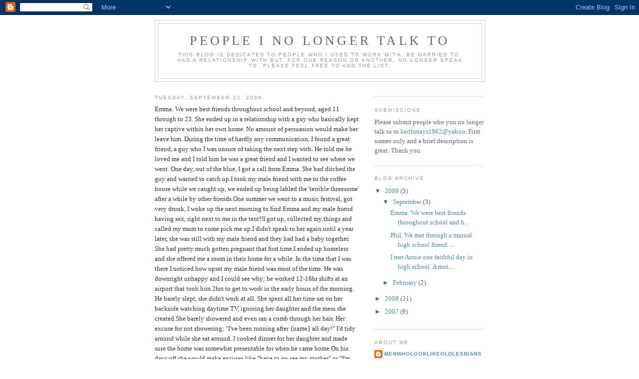

--- FILE ---
content_type: text/html; charset=UTF-8
request_url: https://peopleinolongertalkto.blogspot.com/
body_size: 14958
content:
<!DOCTYPE html>
<html dir='ltr'>
<head>
<link href='https://www.blogger.com/static/v1/widgets/2944754296-widget_css_bundle.css' rel='stylesheet' type='text/css'/>
<meta content='text/html; charset=UTF-8' http-equiv='Content-Type'/>
<meta content='blogger' name='generator'/>
<link href='https://peopleinolongertalkto.blogspot.com/favicon.ico' rel='icon' type='image/x-icon'/>
<link href='http://peopleinolongertalkto.blogspot.com/' rel='canonical'/>
<link rel="alternate" type="application/atom+xml" title="People I No Longer Talk To - Atom" href="https://peopleinolongertalkto.blogspot.com/feeds/posts/default" />
<link rel="alternate" type="application/rss+xml" title="People I No Longer Talk To - RSS" href="https://peopleinolongertalkto.blogspot.com/feeds/posts/default?alt=rss" />
<link rel="service.post" type="application/atom+xml" title="People I No Longer Talk To - Atom" href="https://www.blogger.com/feeds/6992174703770701919/posts/default" />
<link rel="me" href="https://www.blogger.com/profile/04597407252501724891" />
<!--Can't find substitution for tag [blog.ieCssRetrofitLinks]-->
<meta content='http://peopleinolongertalkto.blogspot.com/' property='og:url'/>
<meta content='People I No Longer Talk To' property='og:title'/>
<meta content='This blog is dedicated to people who I used to work with, be married to, had a relationship with but, for one reason or another, no longer speak to. Please feel free to add the list.' property='og:description'/>
<title>People I No Longer Talk To</title>
<style id='page-skin-1' type='text/css'><!--
/*
-----------------------------------------------
Blogger Template Style
Name:     Minima
Date:     26 Feb 2004
Updated by: Blogger Team
----------------------------------------------- */
/* Use this with templates/template-twocol.html */
body {
background:#ffffff;
margin:0;
color:#333333;
font:x-small Georgia Serif;
font-size/* */:/**/small;
font-size: /**/small;
text-align: center;
}
a:link {
color:#5588aa;
text-decoration:none;
}
a:visited {
color:#999999;
text-decoration:none;
}
a:hover {
color:#cc6600;
text-decoration:underline;
}
a img {
border-width:0;
}
/* Header
-----------------------------------------------
*/
#header-wrapper {
width:660px;
margin:0 auto 10px;
border:1px solid #cccccc;
}
#header-inner {
background-position: center;
margin-left: auto;
margin-right: auto;
}
#header {
margin: 5px;
border: 1px solid #cccccc;
text-align: center;
color:#666666;
}
#header h1 {
margin:5px 5px 0;
padding:15px 20px .25em;
line-height:1.2em;
text-transform:uppercase;
letter-spacing:.2em;
font: normal normal 200% Georgia, Serif;
}
#header a {
color:#666666;
text-decoration:none;
}
#header a:hover {
color:#666666;
}
#header .description {
margin:0 5px 5px;
padding:0 20px 15px;
max-width:700px;
text-transform:uppercase;
letter-spacing:.2em;
line-height: 1.4em;
font: normal normal 78% 'Trebuchet MS', Trebuchet, Arial, Verdana, Sans-serif;
color: #999999;
}
#header img {
margin-left: auto;
margin-right: auto;
}
/* Outer-Wrapper
----------------------------------------------- */
#outer-wrapper {
width: 660px;
margin:0 auto;
padding:10px;
text-align:left;
font: normal normal 100% Georgia, Serif;
}
#main-wrapper {
width: 410px;
float: left;
word-wrap: break-word; /* fix for long text breaking sidebar float in IE */
overflow: hidden;     /* fix for long non-text content breaking IE sidebar float */
}
#sidebar-wrapper {
width: 220px;
float: right;
word-wrap: break-word; /* fix for long text breaking sidebar float in IE */
overflow: hidden;      /* fix for long non-text content breaking IE sidebar float */
}
/* Headings
----------------------------------------------- */
h2 {
margin:1.5em 0 .75em;
font:normal normal 78% 'Trebuchet MS',Trebuchet,Arial,Verdana,Sans-serif;
line-height: 1.4em;
text-transform:uppercase;
letter-spacing:.2em;
color:#999999;
}
/* Posts
-----------------------------------------------
*/
h2.date-header {
margin:1.5em 0 .5em;
}
.post {
margin:.5em 0 1.5em;
border-bottom:1px dotted #cccccc;
padding-bottom:1.5em;
}
.post h3 {
margin:.25em 0 0;
padding:0 0 4px;
font-size:140%;
font-weight:normal;
line-height:1.4em;
color:#cc6600;
}
.post h3 a, .post h3 a:visited, .post h3 strong {
display:block;
text-decoration:none;
color:#cc6600;
font-weight:normal;
}
.post h3 strong, .post h3 a:hover {
color:#333333;
}
.post-body {
margin:0 0 .75em;
line-height:1.6em;
}
.post-body blockquote {
line-height:1.3em;
}
.post-footer {
margin: .75em 0;
color:#999999;
text-transform:uppercase;
letter-spacing:.1em;
font: normal normal 78% 'Trebuchet MS', Trebuchet, Arial, Verdana, Sans-serif;
line-height: 1.4em;
}
.comment-link {
margin-left:.6em;
}
.post img, table.tr-caption-container {
padding:4px;
border:1px solid #cccccc;
}
.tr-caption-container img {
border: none;
padding: 0;
}
.post blockquote {
margin:1em 20px;
}
.post blockquote p {
margin:.75em 0;
}
/* Comments
----------------------------------------------- */
#comments h4 {
margin:1em 0;
font-weight: bold;
line-height: 1.4em;
text-transform:uppercase;
letter-spacing:.2em;
color: #999999;
}
#comments-block {
margin:1em 0 1.5em;
line-height:1.6em;
}
#comments-block .comment-author {
margin:.5em 0;
}
#comments-block .comment-body {
margin:.25em 0 0;
}
#comments-block .comment-footer {
margin:-.25em 0 2em;
line-height: 1.4em;
text-transform:uppercase;
letter-spacing:.1em;
}
#comments-block .comment-body p {
margin:0 0 .75em;
}
.deleted-comment {
font-style:italic;
color:gray;
}
#blog-pager-newer-link {
float: left;
}
#blog-pager-older-link {
float: right;
}
#blog-pager {
text-align: center;
}
.feed-links {
clear: both;
line-height: 2.5em;
}
/* Sidebar Content
----------------------------------------------- */
.sidebar {
color: #666666;
line-height: 1.5em;
}
.sidebar ul {
list-style:none;
margin:0 0 0;
padding:0 0 0;
}
.sidebar li {
margin:0;
padding-top:0;
padding-right:0;
padding-bottom:.25em;
padding-left:15px;
text-indent:-15px;
line-height:1.5em;
}
.sidebar .widget, .main .widget {
border-bottom:1px dotted #cccccc;
margin:0 0 1.5em;
padding:0 0 1.5em;
}
.main .Blog {
border-bottom-width: 0;
}
/* Profile
----------------------------------------------- */
.profile-img {
float: left;
margin-top: 0;
margin-right: 5px;
margin-bottom: 5px;
margin-left: 0;
padding: 4px;
border: 1px solid #cccccc;
}
.profile-data {
margin:0;
text-transform:uppercase;
letter-spacing:.1em;
font: normal normal 78% 'Trebuchet MS', Trebuchet, Arial, Verdana, Sans-serif;
color: #999999;
font-weight: bold;
line-height: 1.6em;
}
.profile-datablock {
margin:.5em 0 .5em;
}
.profile-textblock {
margin: 0.5em 0;
line-height: 1.6em;
}
.profile-link {
font: normal normal 78% 'Trebuchet MS', Trebuchet, Arial, Verdana, Sans-serif;
text-transform: uppercase;
letter-spacing: .1em;
}
/* Footer
----------------------------------------------- */
#footer {
width:660px;
clear:both;
margin:0 auto;
padding-top:15px;
line-height: 1.6em;
text-transform:uppercase;
letter-spacing:.1em;
text-align: center;
}

--></style>
<link href='https://www.blogger.com/dyn-css/authorization.css?targetBlogID=6992174703770701919&amp;zx=0ccd6ec0-ef02-4c5a-a7f2-c10471444cf1' media='none' onload='if(media!=&#39;all&#39;)media=&#39;all&#39;' rel='stylesheet'/><noscript><link href='https://www.blogger.com/dyn-css/authorization.css?targetBlogID=6992174703770701919&amp;zx=0ccd6ec0-ef02-4c5a-a7f2-c10471444cf1' rel='stylesheet'/></noscript>
<meta name='google-adsense-platform-account' content='ca-host-pub-1556223355139109'/>
<meta name='google-adsense-platform-domain' content='blogspot.com'/>

</head>
<body>
<div class='navbar section' id='navbar'><div class='widget Navbar' data-version='1' id='Navbar1'><script type="text/javascript">
    function setAttributeOnload(object, attribute, val) {
      if(window.addEventListener) {
        window.addEventListener('load',
          function(){ object[attribute] = val; }, false);
      } else {
        window.attachEvent('onload', function(){ object[attribute] = val; });
      }
    }
  </script>
<div id="navbar-iframe-container"></div>
<script type="text/javascript" src="https://apis.google.com/js/platform.js"></script>
<script type="text/javascript">
      gapi.load("gapi.iframes:gapi.iframes.style.bubble", function() {
        if (gapi.iframes && gapi.iframes.getContext) {
          gapi.iframes.getContext().openChild({
              url: 'https://www.blogger.com/navbar/6992174703770701919?origin\x3dhttps://peopleinolongertalkto.blogspot.com',
              where: document.getElementById("navbar-iframe-container"),
              id: "navbar-iframe"
          });
        }
      });
    </script><script type="text/javascript">
(function() {
var script = document.createElement('script');
script.type = 'text/javascript';
script.src = '//pagead2.googlesyndication.com/pagead/js/google_top_exp.js';
var head = document.getElementsByTagName('head')[0];
if (head) {
head.appendChild(script);
}})();
</script>
</div></div>
<div id='outer-wrapper'><div id='wrap2'>
<!-- skip links for text browsers -->
<span id='skiplinks' style='display:none;'>
<a href='#main'>skip to main </a> |
      <a href='#sidebar'>skip to sidebar</a>
</span>
<div id='header-wrapper'>
<div class='header section' id='header'><div class='widget Header' data-version='1' id='Header1'>
<div id='header-inner'>
<div class='titlewrapper'>
<h1 class='title'>
People I No Longer Talk To
</h1>
</div>
<div class='descriptionwrapper'>
<p class='description'><span>This blog is dedicated to people who I used to work with, be married to, had a relationship with but, for one reason or another, no longer speak to. Please feel free to add the list.</span></p>
</div>
</div>
</div></div>
</div>
<div id='content-wrapper'>
<div id='crosscol-wrapper' style='text-align:center'>
<div class='crosscol no-items section' id='crosscol'></div>
</div>
<div id='main-wrapper'>
<div class='main section' id='main'><div class='widget Blog' data-version='1' id='Blog1'>
<div class='blog-posts hfeed'>

          <div class="date-outer">
        
<h2 class='date-header'><span>Tuesday, September 22, 2009</span></h2>

          <div class="date-posts">
        
<div class='post-outer'>
<div class='post hentry uncustomized-post-template' itemprop='blogPost' itemscope='itemscope' itemtype='http://schema.org/BlogPosting'>
<meta content='6992174703770701919' itemprop='blogId'/>
<meta content='5913590547410006154' itemprop='postId'/>
<a name='5913590547410006154'></a>
<div class='post-header'>
<div class='post-header-line-1'></div>
</div>
<div class='post-body entry-content' id='post-body-5913590547410006154' itemprop='description articleBody'>
Emma: We were best friends throughout school and beyond, aged 11 through to 23. She ended up in a relationship with a guy who basically kept her captive within her own home. No amount of persuasion would make her leave him. During the time of hardly any communication, I found a great friend, a guy who I was unsure of taking the next step with. He told me he loved me and I told him he was a great friend and I wanted to see where we went. One day, out of the blue, I got a call from  Emma. She had ditched the guy and wanted to catch up.I took my male friend with me to the coffee house while we caught up, we ended up being labled the 'terrible threesome' after a while by other friends.One summer we went to a music festival, got very drunk, I woke up the next morning to find Emma and my male friend having sex, right next to me in the tent!!I got up, collected my things and called my mum to come pick me up.I didn't speak to her again until a year later, she was still with my male friend and they had had a baby together. She had pretty much gotten pregnant that first time.I ended up homeless and she offered me a room in their home for a while. In the time that I was there I noticed how upset my male friend was most of the time. He was downright unhappy and I could see why; he worked 12-16hr shifts at an airport that took him 2hrs to get to work in the early hours of the morning. He barely slept, she didn't work at all. She spent all her time sat on her backside watching daytime TV, ignoring her daughter and the mess she created.She barely showered and even ran a comb through her hair. Her excuse for not showering; "I've been running after {name} all day!" I'd tidy around while she sat around. I cooked dinner for her daughter and made sure the home was somewhat presentable for when he came home.On his days off she would make excuses like "have to go see my mother" or "I'm popping into the city for a few hours", leaving him and I at home, these days he cleaned, he cleaned everything, the house gleamed and shone. He did his washing, he played with his daughter, he cooked dinner.Eventually I lost my job and had to leave, moved back in with my mother for a while, we lost contact again.Now, I recieve regular texts from him, asking how I am and we just chat.I feel for him though, she slept with someone else and has now had this guys baby, my friend is raising it as his own as he doesn't want to loose his real daughter.For this...I never want to speak to her again.
<div style='clear: both;'></div>
</div>
<div class='post-footer'>
<div class='post-footer-line post-footer-line-1'>
<span class='post-author vcard'>
Posted by
<span class='fn' itemprop='author' itemscope='itemscope' itemtype='http://schema.org/Person'>
<meta content='https://www.blogger.com/profile/04597407252501724891' itemprop='url'/>
<a class='g-profile' href='https://www.blogger.com/profile/04597407252501724891' rel='author' title='author profile'>
<span itemprop='name'>menwholooklikeoldlesbians</span>
</a>
</span>
</span>
<span class='post-timestamp'>
at
<meta content='http://peopleinolongertalkto.blogspot.com/2009/09/emma-we-were-best-friends-throughout.html' itemprop='url'/>
<a class='timestamp-link' href='https://peopleinolongertalkto.blogspot.com/2009/09/emma-we-were-best-friends-throughout.html' rel='bookmark' title='permanent link'><abbr class='published' itemprop='datePublished' title='2009-09-22T15:07:00-07:00'>3:07&#8239;PM</abbr></a>
</span>
<span class='post-comment-link'>
<a class='comment-link' href='https://www.blogger.com/comment/fullpage/post/6992174703770701919/5913590547410006154' onclick=''>
12 comments:
  </a>
</span>
<span class='post-icons'>
<span class='item-control blog-admin pid-834449485'>
<a href='https://www.blogger.com/post-edit.g?blogID=6992174703770701919&postID=5913590547410006154&from=pencil' title='Edit Post'>
<img alt='' class='icon-action' height='18' src='https://resources.blogblog.com/img/icon18_edit_allbkg.gif' width='18'/>
</a>
</span>
</span>
<div class='post-share-buttons goog-inline-block'>
</div>
</div>
<div class='post-footer-line post-footer-line-2'>
<span class='post-labels'>
</span>
</div>
<div class='post-footer-line post-footer-line-3'>
<span class='post-location'>
</span>
</div>
</div>
</div>
</div>
<div class='post-outer'>
<div class='post hentry uncustomized-post-template' itemprop='blogPost' itemscope='itemscope' itemtype='http://schema.org/BlogPosting'>
<meta content='6992174703770701919' itemprop='blogId'/>
<meta content='2252964443486304188' itemprop='postId'/>
<a name='2252964443486304188'></a>
<div class='post-header'>
<div class='post-header-line-1'></div>
</div>
<div class='post-body entry-content' id='post-body-2252964443486304188' itemprop='description articleBody'>
Phil. We met through a mutual high school friend.  After college, and into our twenties, we became the best of friends. We saw each other often and talked on the phone.  He was always involved in dysfunctional relationships, including a 16 year old girl that he started seeing when he was in his late 20s. He bought her breast implants and she dumped him shortly thereafter - he never even got to see his $3,000 investment. He also had several girlfriends that always cheated on him - he cheated on them too.<br />The last girl he met, he married. The first, and only time, I ever met her was about a year before 9/11. Phil and I were going to LA to see a concert, and he had just started dating her. She came to the gate with him and sat there for about 15 minutes before we boarded.  I didn&#8217;t really say much to her, because I had just met her and figured she was the latest temporary girlfriend of his. I wasn&#8217;t rude to her, I just didn&#8217;t really spend much time talking to her.  Phil eventually lost his job and moved in with her. Then, he moved across the country with her and went to graduate school. He also married her at some point.  During the four years between my first meeting her and the last time I spoke with him, we met up in three different states to either have dinner or see concerts.  He was secretive, but friendly. He came back home a few years ago to look for a job because he was graduating, and we had lunch. He said we would get together later in the week but called and cancelled.<br />I tried to call him a couple months later and his phone had been disconnected. I tried his cell and the number was inactive.  A couple of years passed and I was talking to the mutual friend that originally introduced us. Phil had gone to Oregon for a work related conference and asked our mutual friend if he could stay with him. Never mind that he hadn&#8217;t spoken to the guy for several years prior or since. They went golfing and when the mutual friend brought my name up, Phil launched into a story about how I &#8220;disrespected&#8221; his wife and he had nothing good to say about me. Keep in mind, I had met her one time and in the four ensuing years, Phil and I had met up in whatever state he was living in whenever I happened to be in town. He had let me winter my motorcycle in his garage before he moved. He had called me when he had his first kid and had invited me over to his parents for Christmas when he would come home for the holidays.<br />For a while I wondered how I disrespected a woman I had only met once, and why, if I had behaved so egregiously, he maintained a friendship with me for several years thereafter. But Phil was always a follower.  I think he married a mentally abusive control freak that was threatened by our friendship. Apparently, based on what our mutual friend told me, she lets him go golfing on Saturdays with some old friends from high school, and that&#8217;s the only time he goes out without her.<br />He moved back to our home town apparently. We live in a big city, but I don&#8217;t know what I would say to him if I saw him again. I don&#8217;t hate him, but I think he&#8217;s a coward for disappearing and going underground. He&#8217;s not in the phone book, not on Facebook, he&#8217;s all but disappeared. I think he used our mutual friend when he went out to Oregon because he wanted a free place to stay while he was out there - he hasn&#8217;t called the guy since.  I could probably locate him if I wanted to, but have never felt the need. When I do refer to him, I refer to him as Judas. He was always easily led, even by me, and now he let&#8217;s an easily threatened woman control his life. He has two daughters. It would be ironic if someday, men sodomize and use them like he did to all his girlfriends. He&#8217;s a weak, easily led eunuch who told a bunch of lies about me to at least one mutual friend.<br />The last time I got a Christmas card from him, the mailing label listed her name first and his second. She kept her maiden name. Pathetic.
<div style='clear: both;'></div>
</div>
<div class='post-footer'>
<div class='post-footer-line post-footer-line-1'>
<span class='post-author vcard'>
Posted by
<span class='fn' itemprop='author' itemscope='itemscope' itemtype='http://schema.org/Person'>
<meta content='https://www.blogger.com/profile/04597407252501724891' itemprop='url'/>
<a class='g-profile' href='https://www.blogger.com/profile/04597407252501724891' rel='author' title='author profile'>
<span itemprop='name'>menwholooklikeoldlesbians</span>
</a>
</span>
</span>
<span class='post-timestamp'>
at
<meta content='http://peopleinolongertalkto.blogspot.com/2009/09/phil.html' itemprop='url'/>
<a class='timestamp-link' href='https://peopleinolongertalkto.blogspot.com/2009/09/phil.html' rel='bookmark' title='permanent link'><abbr class='published' itemprop='datePublished' title='2009-09-22T15:00:00-07:00'>3:00&#8239;PM</abbr></a>
</span>
<span class='post-comment-link'>
<a class='comment-link' href='https://www.blogger.com/comment/fullpage/post/6992174703770701919/2252964443486304188' onclick=''>
5 comments:
  </a>
</span>
<span class='post-icons'>
<span class='item-control blog-admin pid-834449485'>
<a href='https://www.blogger.com/post-edit.g?blogID=6992174703770701919&postID=2252964443486304188&from=pencil' title='Edit Post'>
<img alt='' class='icon-action' height='18' src='https://resources.blogblog.com/img/icon18_edit_allbkg.gif' width='18'/>
</a>
</span>
</span>
<div class='post-share-buttons goog-inline-block'>
</div>
</div>
<div class='post-footer-line post-footer-line-2'>
<span class='post-labels'>
</span>
</div>
<div class='post-footer-line post-footer-line-3'>
<span class='post-location'>
</span>
</div>
</div>
</div>
</div>
<div class='post-outer'>
<div class='post hentry uncustomized-post-template' itemprop='blogPost' itemscope='itemscope' itemtype='http://schema.org/BlogPosting'>
<meta content='6992174703770701919' itemprop='blogId'/>
<meta content='3614689173752377195' itemprop='postId'/>
<a name='3614689173752377195'></a>
<div class='post-header'>
<div class='post-header-line-1'></div>
</div>
<div class='post-body entry-content' id='post-body-3614689173752377195' itemprop='description articleBody'>
I met Annie one faithful day in high school. A mutual friend had introduced me to this pink haired, carefree girl and I was immediately intrigued by her. We became fast friends and were soon hanging out all the time. Now, during this time, I thrived on the "demons" of life, such as drugs and alcohol. I did everything that I could get my grubby little hands on, and apparently the both of us had this in common. We used to spend countless hours in her room, discussing everything from music to life. Things were great like this for a couple years. Then things changed. I came to pick her up at her house on day and she had obviously been "partying". We walked into the house, only to find that she had left the sink upstairs running for hours, and the entire ceiling above her parents bed had caved in. When her parents got home, they were less than thrilled. One parent had actually punched her in the head. So I told her until the house was fixed that she could live with me. Big mistake. She would get trashed and come back at all hours of the day and night. That is when she would show up at all. Her things were in my house for months before they were finally picked up. I should have seen this as a warning sign, but did not. Our "demon" usage had progressed to near dangerous levels. While I was busying "skiing the snowcaps" Annie had begun "chasing the dragon". When I came to my senses and cleaned myself up, I respectfully bowed out of hanging out with her and her "friends". The last time I heard from her was when I got a call at 2am with her crying and telling me she wanted help. I offered to take her to rehab, and that offer was quickly turned down and replaced with an offer to "party" instead. I politely declined and asked her to never call me again (as I was working through my own issues still at the time). I heard a year or so later that she had burned down her parents house, rumor has it she nodded out with a cigarette. I will never know the real story, I just hope one day she gets her life together. I also hope that her parents finally learned their lesson about letting her live there.
<div style='clear: both;'></div>
</div>
<div class='post-footer'>
<div class='post-footer-line post-footer-line-1'>
<span class='post-author vcard'>
Posted by
<span class='fn' itemprop='author' itemscope='itemscope' itemtype='http://schema.org/Person'>
<meta content='https://www.blogger.com/profile/04597407252501724891' itemprop='url'/>
<a class='g-profile' href='https://www.blogger.com/profile/04597407252501724891' rel='author' title='author profile'>
<span itemprop='name'>menwholooklikeoldlesbians</span>
</a>
</span>
</span>
<span class='post-timestamp'>
at
<meta content='http://peopleinolongertalkto.blogspot.com/2009/09/i-met-annie-one-faithful-day-in-high.html' itemprop='url'/>
<a class='timestamp-link' href='https://peopleinolongertalkto.blogspot.com/2009/09/i-met-annie-one-faithful-day-in-high.html' rel='bookmark' title='permanent link'><abbr class='published' itemprop='datePublished' title='2009-09-22T14:58:00-07:00'>2:58&#8239;PM</abbr></a>
</span>
<span class='post-comment-link'>
<a class='comment-link' href='https://www.blogger.com/comment/fullpage/post/6992174703770701919/3614689173752377195' onclick=''>
2 comments:
  </a>
</span>
<span class='post-icons'>
<span class='item-control blog-admin pid-834449485'>
<a href='https://www.blogger.com/post-edit.g?blogID=6992174703770701919&postID=3614689173752377195&from=pencil' title='Edit Post'>
<img alt='' class='icon-action' height='18' src='https://resources.blogblog.com/img/icon18_edit_allbkg.gif' width='18'/>
</a>
</span>
</span>
<div class='post-share-buttons goog-inline-block'>
</div>
</div>
<div class='post-footer-line post-footer-line-2'>
<span class='post-labels'>
</span>
</div>
<div class='post-footer-line post-footer-line-3'>
<span class='post-location'>
</span>
</div>
</div>
</div>
</div>

          </div></div>
        

          <div class="date-outer">
        
<h2 class='date-header'><span>Friday, February 20, 2009</span></h2>

          <div class="date-posts">
        
<div class='post-outer'>
<div class='post hentry uncustomized-post-template' itemprop='blogPost' itemscope='itemscope' itemtype='http://schema.org/BlogPosting'>
<meta content='6992174703770701919' itemprop='blogId'/>
<meta content='1183650171079224174' itemprop='postId'/>
<a name='1183650171079224174'></a>
<div class='post-header'>
<div class='post-header-line-1'></div>
</div>
<div class='post-body entry-content' id='post-body-1183650171079224174' itemprop='description articleBody'>
Renee is the sweetest person - she&#8217;s 100% USDA certified organic cane sugar sweet. She looks like a girl in an Urban Outfitters catalog, too. Neither of these reasons is exactly why we no longer talk. In fact, I don&#8217;t really know exactly why, except that we haven&#8217;t in so long that to do so again would be out of the ordinary. There&#8217;d be too much catching up to do, and someone would have to explain the lapse.I met Renee at this Harlem charter school where I used to work. We were both new teachers at the school with only one year of experience under our belts. In the early days of classroom arrangement and teacher orientation, it seemed like we&#8217;d be great friends. We liked the same music and shared the same views. The only difference was that Renee was hip in that easy, Cat Power-listening, &#8220;I feel so much more centered when I&#8217;m vegan,&#8221; lush long-haired kind of way. Meanwhile, I had stringy bobbed hair and a hankering for Taco Bell.We worked together for a year, drifting closer or farther in the tide of chaos, field trips, and paperwork. When she broke up with her live-in boyfriend, I was the first person she called. I was in my own floundering relationship at the time. We&#8217;d bonded before about guys - how funny and difficult they are, how we worried about our tendency to give them such central places in our lives. I hoped the experience meant we&#8217;d be closer friends, but everything pretty much remained the same.Post-breakup Renee was different, though. She said she wanted to go back to school to become a dance therapist. She started dating a hipster with sexual dysfunction. Every conversation was predicated on the fact that her life and goals were nebulous and unfulfilled. Though unintended, the message I took from them was: I am tragically hipper than thou.I quit teaching after that year, desperate to use my brain more than my vocal cords. Renee got a job at a school in her Lower East Side neighborhood. I broke up with my boyfriend after vacillating about it for months. Renee and I talked at least once a week. When we hung out, though, I was always distinctly aware that she was on a schedule and had plans following whatever we did. Some guy friend who had an awkward crush on her had asked her to a movie. Her sister was coming in for a concert. I felt like I was a pitstop on the way to a much cooler destination.The last time we were supposed to hang out, there was a sudden torrential downpour. I didn&#8217;t feel like schlepping around in galoshes, but before I could cancel, Renee bailed on me. She said her sister was in town and that they were going to hang out instead. This might be understandable if her sister was unexpectedly visiting from far away. But she lived in New Jersey and visited a few times a month! Why not also invite me, since we already had plans? This wasn&#8217;t the first time she&#8217;d done something like this, but it was the last.Renee&#8217;s voicemail said we should make plans for another time. I never called her back, and she didn&#8217;t call me back either. She was the Lower East Side; I was the Upper West. Perhaps we both knew it
<div style='clear: both;'></div>
</div>
<div class='post-footer'>
<div class='post-footer-line post-footer-line-1'>
<span class='post-author vcard'>
Posted by
<span class='fn' itemprop='author' itemscope='itemscope' itemtype='http://schema.org/Person'>
<meta content='https://www.blogger.com/profile/04597407252501724891' itemprop='url'/>
<a class='g-profile' href='https://www.blogger.com/profile/04597407252501724891' rel='author' title='author profile'>
<span itemprop='name'>menwholooklikeoldlesbians</span>
</a>
</span>
</span>
<span class='post-timestamp'>
at
<meta content='http://peopleinolongertalkto.blogspot.com/2009/02/renee-is-sweetest-person-shes-100-usda.html' itemprop='url'/>
<a class='timestamp-link' href='https://peopleinolongertalkto.blogspot.com/2009/02/renee-is-sweetest-person-shes-100-usda.html' rel='bookmark' title='permanent link'><abbr class='published' itemprop='datePublished' title='2009-02-20T13:38:00-08:00'>1:38&#8239;PM</abbr></a>
</span>
<span class='post-comment-link'>
<a class='comment-link' href='https://www.blogger.com/comment/fullpage/post/6992174703770701919/1183650171079224174' onclick=''>
5 comments:
  </a>
</span>
<span class='post-icons'>
<span class='item-control blog-admin pid-834449485'>
<a href='https://www.blogger.com/post-edit.g?blogID=6992174703770701919&postID=1183650171079224174&from=pencil' title='Edit Post'>
<img alt='' class='icon-action' height='18' src='https://resources.blogblog.com/img/icon18_edit_allbkg.gif' width='18'/>
</a>
</span>
</span>
<div class='post-share-buttons goog-inline-block'>
</div>
</div>
<div class='post-footer-line post-footer-line-2'>
<span class='post-labels'>
</span>
</div>
<div class='post-footer-line post-footer-line-3'>
<span class='post-location'>
</span>
</div>
</div>
</div>
</div>
<div class='post-outer'>
<div class='post hentry uncustomized-post-template' itemprop='blogPost' itemscope='itemscope' itemtype='http://schema.org/BlogPosting'>
<meta content='6992174703770701919' itemprop='blogId'/>
<meta content='8525142129285831006' itemprop='postId'/>
<a name='8525142129285831006'></a>
<div class='post-header'>
<div class='post-header-line-1'></div>
</div>
<div class='post-body entry-content' id='post-body-8525142129285831006' itemprop='description articleBody'>
Bethany.  I met her at a bar shortly after my wife and I separated, at a meat-market bar whilst I was totally on the rebound.  I should have seen it coming.  She picked me up by using some not-so subtle lines that I should have listened more closely to.  Then, when she decided to tag along with some friends and I later that night, became increasing more confused and less coherent as the night went on.  Sadly after not being able to lose her the whole night, she ended up passed out in my bed.  The next day I couldn't get rid of her either, but was lonely, so eventually just decided to go along with it.  Six months later, she had sucked every dime out of me, as well as my will to live.  Any attempts to break up resulted in a breakdown and a revelation with some kind of too dramatic to be true story of pain and suffering.  She would CONSTANTLY talk about her recently estranged husband - would even mention him during sex (though any mention of him was in a negative light) - and would just genuinely suck the warmth and light out of any room she entered.  She went through several jobs during this time, never staying for very long for being fired for "political reasons".  The rest of the time I had to support myself AND her, including her rent, utilities - right down to cat food for her poor cat she never saw since Bethany was always at MY place.  I should never have been such a pushover: but after 6 mos, $3000 in loans, a laptop, a trip to Mexico, and more meals than I can count, I finally got rid of her.  Until it was time to do her taxes.  And again to send me pictures of the fabulous trip to Australia her new boyfriend had taken her on.  Sure could use that $3000 dollars right now, you hunchbacked, snaggle-toothed leech!!
<div style='clear: both;'></div>
</div>
<div class='post-footer'>
<div class='post-footer-line post-footer-line-1'>
<span class='post-author vcard'>
Posted by
<span class='fn' itemprop='author' itemscope='itemscope' itemtype='http://schema.org/Person'>
<meta content='https://www.blogger.com/profile/04597407252501724891' itemprop='url'/>
<a class='g-profile' href='https://www.blogger.com/profile/04597407252501724891' rel='author' title='author profile'>
<span itemprop='name'>menwholooklikeoldlesbians</span>
</a>
</span>
</span>
<span class='post-timestamp'>
at
<meta content='http://peopleinolongertalkto.blogspot.com/2009/02/bethany.html' itemprop='url'/>
<a class='timestamp-link' href='https://peopleinolongertalkto.blogspot.com/2009/02/bethany.html' rel='bookmark' title='permanent link'><abbr class='published' itemprop='datePublished' title='2009-02-20T13:34:00-08:00'>1:34&#8239;PM</abbr></a>
</span>
<span class='post-comment-link'>
<a class='comment-link' href='https://www.blogger.com/comment/fullpage/post/6992174703770701919/8525142129285831006' onclick=''>
1 comment:
  </a>
</span>
<span class='post-icons'>
<span class='item-control blog-admin pid-834449485'>
<a href='https://www.blogger.com/post-edit.g?blogID=6992174703770701919&postID=8525142129285831006&from=pencil' title='Edit Post'>
<img alt='' class='icon-action' height='18' src='https://resources.blogblog.com/img/icon18_edit_allbkg.gif' width='18'/>
</a>
</span>
</span>
<div class='post-share-buttons goog-inline-block'>
</div>
</div>
<div class='post-footer-line post-footer-line-2'>
<span class='post-labels'>
</span>
</div>
<div class='post-footer-line post-footer-line-3'>
<span class='post-location'>
</span>
</div>
</div>
</div>
</div>

          </div></div>
        

          <div class="date-outer">
        
<h2 class='date-header'><span>Thursday, December 18, 2008</span></h2>

          <div class="date-posts">
        
<div class='post-outer'>
<div class='post hentry uncustomized-post-template' itemprop='blogPost' itemscope='itemscope' itemtype='http://schema.org/BlogPosting'>
<meta content='6992174703770701919' itemprop='blogId'/>
<meta content='9202108827954813163' itemprop='postId'/>
<a name='9202108827954813163'></a>
<div class='post-header'>
<div class='post-header-line-1'></div>
</div>
<div class='post-body entry-content' id='post-body-9202108827954813163' itemprop='description articleBody'>
Her name was Maryanne. We met at an open mic night at a crappy bar where we both were playing. She was short, had dreads, and looked a bit like a troll-version of Tracy Chapman. She played a Beach Boys song and we bonded over our mutual love of said group. We would occasionally bump into each other at various dive bars and parties and became casual acquaintances. She had a sketchy look about her and would grit her teeth and make strange facial expressions as she spoke. Eventually she moved into an apartment building across the street from me with her girlfriend. I eventually found out that she was bisexual and a recovering crackhead, and was infamous for crashing parties uninvited, looking for crack. One day she showed up at my house when I wasn't home, visibly intoxicated, and asked my roommate for a pen and paper so she could leave me a "pen message". When I later read it, it was just scribbled gibberish. She then showed up at a mutual friend's place and started acting crazy. After refusing repeated requests to leave, my friend called the police, at which point she pulled out a large kitchen knife and cut the phone cord. My friend managed to escape with her in hot pursuit, and ran to the nearest phone booth and called the police. My friend managed to hold her off until the cops showed up, at which point she refused to drop the knife and was pepper-sprayed. This had no effect and the police were forced to tackle her into submission. I haven't seen her since and I have no idea where she is or what happened to her.
<div style='clear: both;'></div>
</div>
<div class='post-footer'>
<div class='post-footer-line post-footer-line-1'>
<span class='post-author vcard'>
Posted by
<span class='fn' itemprop='author' itemscope='itemscope' itemtype='http://schema.org/Person'>
<meta content='https://www.blogger.com/profile/04597407252501724891' itemprop='url'/>
<a class='g-profile' href='https://www.blogger.com/profile/04597407252501724891' rel='author' title='author profile'>
<span itemprop='name'>menwholooklikeoldlesbians</span>
</a>
</span>
</span>
<span class='post-timestamp'>
at
<meta content='http://peopleinolongertalkto.blogspot.com/2008/12/her-name-was-maryanne.html' itemprop='url'/>
<a class='timestamp-link' href='https://peopleinolongertalkto.blogspot.com/2008/12/her-name-was-maryanne.html' rel='bookmark' title='permanent link'><abbr class='published' itemprop='datePublished' title='2008-12-18T22:06:00-08:00'>10:06&#8239;PM</abbr></a>
</span>
<span class='post-comment-link'>
<a class='comment-link' href='https://www.blogger.com/comment/fullpage/post/6992174703770701919/9202108827954813163' onclick=''>
6 comments:
  </a>
</span>
<span class='post-icons'>
<span class='item-control blog-admin pid-834449485'>
<a href='https://www.blogger.com/post-edit.g?blogID=6992174703770701919&postID=9202108827954813163&from=pencil' title='Edit Post'>
<img alt='' class='icon-action' height='18' src='https://resources.blogblog.com/img/icon18_edit_allbkg.gif' width='18'/>
</a>
</span>
</span>
<div class='post-share-buttons goog-inline-block'>
</div>
</div>
<div class='post-footer-line post-footer-line-2'>
<span class='post-labels'>
</span>
</div>
<div class='post-footer-line post-footer-line-3'>
<span class='post-location'>
</span>
</div>
</div>
</div>
</div>

          </div></div>
        

          <div class="date-outer">
        
<h2 class='date-header'><span>Thursday, December 11, 2008</span></h2>

          <div class="date-posts">
        
<div class='post-outer'>
<div class='post hentry uncustomized-post-template' itemprop='blogPost' itemscope='itemscope' itemtype='http://schema.org/BlogPosting'>
<meta content='6992174703770701919' itemprop='blogId'/>
<meta content='3945315831972854589' itemprop='postId'/>
<a name='3945315831972854589'></a>
<div class='post-header'>
<div class='post-header-line-1'></div>
</div>
<div class='post-body entry-content' id='post-body-3945315831972854589' itemprop='description articleBody'>
I met Andrew on my first day of university and we were great friends for seven years. He's a man of firm convictions and strong intellect, and we enjoyed arguing with each other about politics. One of the amazing things about Andrew is that he's only ever mad at one person at a time, but he focuses all his energy on that apathy until someone else makes him mad, then all is well. It's the key to the man, the fact that, once discovered, makes his foul moods bearable: Weather the storm, and he will one day again be your friend. Twice over the years I fell into his dog house, both times when I caught him lying about women he claimed to have been intimate with. Twice we buried the hatchet. Eight months ago Andrew got a real girlfriend, a true and nice and wonderful girl, and I was so happy for him. Then he told me I was too immature to meet her --that I could not be trusted and I would only embarrass him-- and I was devastated. Every one of our conversations after that became an argument, but he no longer respected my views or what I had to say. I kept waiting for his anger to move on to the next person, but it never did. He would go on and on about how I had no friends, when, in fact, he was the one who was drifting out of our social circle. One day, out of the blue, he sent me an e-mail that I couldn't finish reading. It was the ravings of a man insane. I wouldn't send a letter that brutal to anyone. I forwarded it to a couple of our mutual friends, just to show that I wasn't being overly sensitive when I said I'll never speak to him again. Turns out he had spent the last four days bad-mouthing me to my sister over facebook before he worked up the nerve to send his e-mail to me. I thought he'd be an uncle to my children. I thought we'd know each other when we became old and grey. I haven't forwarded that e-mail to his girlfriend. My friends tell me to. My sister tells me to. My mother tells me to. I won't. It's not the mature thing to do. That e-mail is the last words we will ever exchange, and they make him look like an animal. That should be enough for me, but instead it just makes me sad. Goodbye, Andrew.
<div style='clear: both;'></div>
</div>
<div class='post-footer'>
<div class='post-footer-line post-footer-line-1'>
<span class='post-author vcard'>
Posted by
<span class='fn' itemprop='author' itemscope='itemscope' itemtype='http://schema.org/Person'>
<meta content='https://www.blogger.com/profile/04597407252501724891' itemprop='url'/>
<a class='g-profile' href='https://www.blogger.com/profile/04597407252501724891' rel='author' title='author profile'>
<span itemprop='name'>menwholooklikeoldlesbians</span>
</a>
</span>
</span>
<span class='post-timestamp'>
at
<meta content='http://peopleinolongertalkto.blogspot.com/2008/12/met-andrew-on-my-first-day-of.html' itemprop='url'/>
<a class='timestamp-link' href='https://peopleinolongertalkto.blogspot.com/2008/12/met-andrew-on-my-first-day-of.html' rel='bookmark' title='permanent link'><abbr class='published' itemprop='datePublished' title='2008-12-11T13:16:00-08:00'>1:16&#8239;PM</abbr></a>
</span>
<span class='post-comment-link'>
<a class='comment-link' href='https://www.blogger.com/comment/fullpage/post/6992174703770701919/3945315831972854589' onclick=''>
5 comments:
  </a>
</span>
<span class='post-icons'>
<span class='item-control blog-admin pid-834449485'>
<a href='https://www.blogger.com/post-edit.g?blogID=6992174703770701919&postID=3945315831972854589&from=pencil' title='Edit Post'>
<img alt='' class='icon-action' height='18' src='https://resources.blogblog.com/img/icon18_edit_allbkg.gif' width='18'/>
</a>
</span>
</span>
<div class='post-share-buttons goog-inline-block'>
</div>
</div>
<div class='post-footer-line post-footer-line-2'>
<span class='post-labels'>
</span>
</div>
<div class='post-footer-line post-footer-line-3'>
<span class='post-location'>
</span>
</div>
</div>
</div>
</div>

        </div></div>
      
</div>
<div class='blog-pager' id='blog-pager'>
<span id='blog-pager-older-link'>
<a class='blog-pager-older-link' href='https://peopleinolongertalkto.blogspot.com/search?updated-max=2008-12-11T13:16:00-08:00&amp;max-results=7' id='Blog1_blog-pager-older-link' title='Older Posts'>Older Posts</a>
</span>
<a class='home-link' href='https://peopleinolongertalkto.blogspot.com/'>Home</a>
</div>
<div class='clear'></div>
<div class='blog-feeds'>
<div class='feed-links'>
Subscribe to:
<a class='feed-link' href='https://peopleinolongertalkto.blogspot.com/feeds/posts/default' target='_blank' type='application/atom+xml'>Comments (Atom)</a>
</div>
</div>
</div></div>
</div>
<div id='sidebar-wrapper'>
<div class='sidebar section' id='sidebar'><div class='widget HTML' data-version='1' id='HTML1'>
<div class='widget-content'>
<!-- Start of StatCounter Code -->
<script type="text/javascript">
var sc_project=3094249; 
var sc_invisible=0; 
var sc_partition=27; 
var sc_security="5d86ea10"; 
</script>

<script src="//www.statcounter.com/counter/counter_xhtml.js" type="text/javascript"></script><noscript><div class="statcounter"><a class="statcounter" href="http://www.statcounter.com/"><img alt="best tracker" src="https://lh3.googleusercontent.com/blogger_img_proxy/AEn0k_vIAXt53HR17COLuEc-t9y76PG_uouOaM4EtN88gT2fM2GQJiSZsrGBklAe06K_3Li6fNQhISeaUCG3lFohPeEqohRczN0eyxDRhSNkVTzuTjWhKA=s0-d" class="statcounter"></a></div></noscript>
<!-- End of StatCounter Code -->
</div>
<div class='clear'></div>
</div><div class='widget Text' data-version='1' id='Text1'>
<h2 class='title'>Submissions</h2>
<div class='widget-content'>
Please submit people who you no longer talk to to <a href="mailto:keithmays1962@yahoo">keithmays1962@yahoo</a>. First names only and a brief description is great. Thank you.<br/>
</div>
<div class='clear'></div>
</div><div class='widget BlogArchive' data-version='1' id='BlogArchive1'>
<h2>Blog Archive</h2>
<div class='widget-content'>
<div id='ArchiveList'>
<div id='BlogArchive1_ArchiveList'>
<ul class='hierarchy'>
<li class='archivedate expanded'>
<a class='toggle' href='javascript:void(0)'>
<span class='zippy toggle-open'>

        &#9660;&#160;
      
</span>
</a>
<a class='post-count-link' href='https://peopleinolongertalkto.blogspot.com/2009/'>
2009
</a>
<span class='post-count' dir='ltr'>(5)</span>
<ul class='hierarchy'>
<li class='archivedate expanded'>
<a class='toggle' href='javascript:void(0)'>
<span class='zippy toggle-open'>

        &#9660;&#160;
      
</span>
</a>
<a class='post-count-link' href='https://peopleinolongertalkto.blogspot.com/2009/09/'>
September
</a>
<span class='post-count' dir='ltr'>(3)</span>
<ul class='posts'>
<li><a href='https://peopleinolongertalkto.blogspot.com/2009/09/emma-we-were-best-friends-throughout.html'>Emma: We were best friends throughout school and b...</a></li>
<li><a href='https://peopleinolongertalkto.blogspot.com/2009/09/phil.html'>Phil. We met through a mutual high school friend. ...</a></li>
<li><a href='https://peopleinolongertalkto.blogspot.com/2009/09/i-met-annie-one-faithful-day-in-high.html'>I met Annie one faithful day in high school. A mut...</a></li>
</ul>
</li>
</ul>
<ul class='hierarchy'>
<li class='archivedate collapsed'>
<a class='toggle' href='javascript:void(0)'>
<span class='zippy'>

        &#9658;&#160;
      
</span>
</a>
<a class='post-count-link' href='https://peopleinolongertalkto.blogspot.com/2009/02/'>
February
</a>
<span class='post-count' dir='ltr'>(2)</span>
</li>
</ul>
</li>
</ul>
<ul class='hierarchy'>
<li class='archivedate collapsed'>
<a class='toggle' href='javascript:void(0)'>
<span class='zippy'>

        &#9658;&#160;
      
</span>
</a>
<a class='post-count-link' href='https://peopleinolongertalkto.blogspot.com/2008/'>
2008
</a>
<span class='post-count' dir='ltr'>(21)</span>
<ul class='hierarchy'>
<li class='archivedate collapsed'>
<a class='toggle' href='javascript:void(0)'>
<span class='zippy'>

        &#9658;&#160;
      
</span>
</a>
<a class='post-count-link' href='https://peopleinolongertalkto.blogspot.com/2008/12/'>
December
</a>
<span class='post-count' dir='ltr'>(4)</span>
</li>
</ul>
<ul class='hierarchy'>
<li class='archivedate collapsed'>
<a class='toggle' href='javascript:void(0)'>
<span class='zippy'>

        &#9658;&#160;
      
</span>
</a>
<a class='post-count-link' href='https://peopleinolongertalkto.blogspot.com/2008/10/'>
October
</a>
<span class='post-count' dir='ltr'>(2)</span>
</li>
</ul>
<ul class='hierarchy'>
<li class='archivedate collapsed'>
<a class='toggle' href='javascript:void(0)'>
<span class='zippy'>

        &#9658;&#160;
      
</span>
</a>
<a class='post-count-link' href='https://peopleinolongertalkto.blogspot.com/2008/04/'>
April
</a>
<span class='post-count' dir='ltr'>(1)</span>
</li>
</ul>
<ul class='hierarchy'>
<li class='archivedate collapsed'>
<a class='toggle' href='javascript:void(0)'>
<span class='zippy'>

        &#9658;&#160;
      
</span>
</a>
<a class='post-count-link' href='https://peopleinolongertalkto.blogspot.com/2008/02/'>
February
</a>
<span class='post-count' dir='ltr'>(5)</span>
</li>
</ul>
<ul class='hierarchy'>
<li class='archivedate collapsed'>
<a class='toggle' href='javascript:void(0)'>
<span class='zippy'>

        &#9658;&#160;
      
</span>
</a>
<a class='post-count-link' href='https://peopleinolongertalkto.blogspot.com/2008/01/'>
January
</a>
<span class='post-count' dir='ltr'>(9)</span>
</li>
</ul>
</li>
</ul>
<ul class='hierarchy'>
<li class='archivedate collapsed'>
<a class='toggle' href='javascript:void(0)'>
<span class='zippy'>

        &#9658;&#160;
      
</span>
</a>
<a class='post-count-link' href='https://peopleinolongertalkto.blogspot.com/2007/'>
2007
</a>
<span class='post-count' dir='ltr'>(9)</span>
<ul class='hierarchy'>
<li class='archivedate collapsed'>
<a class='toggle' href='javascript:void(0)'>
<span class='zippy'>

        &#9658;&#160;
      
</span>
</a>
<a class='post-count-link' href='https://peopleinolongertalkto.blogspot.com/2007/11/'>
November
</a>
<span class='post-count' dir='ltr'>(5)</span>
</li>
</ul>
<ul class='hierarchy'>
<li class='archivedate collapsed'>
<a class='toggle' href='javascript:void(0)'>
<span class='zippy'>

        &#9658;&#160;
      
</span>
</a>
<a class='post-count-link' href='https://peopleinolongertalkto.blogspot.com/2007/10/'>
October
</a>
<span class='post-count' dir='ltr'>(4)</span>
</li>
</ul>
</li>
</ul>
</div>
</div>
<div class='clear'></div>
</div>
</div><div class='widget Profile' data-version='1' id='Profile1'>
<h2>About Me</h2>
<div class='widget-content'>
<dl class='profile-datablock'>
<dt class='profile-data'>
<a class='profile-name-link g-profile' href='https://www.blogger.com/profile/04597407252501724891' rel='author' style='background-image: url(//www.blogger.com/img/logo-16.png);'>
menwholooklikeoldlesbians
</a>
</dt>
</dl>
<a class='profile-link' href='https://www.blogger.com/profile/04597407252501724891' rel='author'>View my complete profile</a>
<div class='clear'></div>
</div>
</div></div>
</div>
<!-- spacer for skins that want sidebar and main to be the same height-->
<div class='clear'>&#160;</div>
</div>
<!-- end content-wrapper -->
<div id='footer-wrapper'>
<div class='footer no-items section' id='footer'></div>
</div>
</div></div>
<!-- end outer-wrapper -->

<script type="text/javascript" src="https://www.blogger.com/static/v1/widgets/2028843038-widgets.js"></script>
<script type='text/javascript'>
window['__wavt'] = 'AOuZoY4FR75YcPlLw0ND9NTubYHkO23cmA:1769636767769';_WidgetManager._Init('//www.blogger.com/rearrange?blogID\x3d6992174703770701919','//peopleinolongertalkto.blogspot.com/','6992174703770701919');
_WidgetManager._SetDataContext([{'name': 'blog', 'data': {'blogId': '6992174703770701919', 'title': 'People I No Longer Talk To', 'url': 'https://peopleinolongertalkto.blogspot.com/', 'canonicalUrl': 'http://peopleinolongertalkto.blogspot.com/', 'homepageUrl': 'https://peopleinolongertalkto.blogspot.com/', 'searchUrl': 'https://peopleinolongertalkto.blogspot.com/search', 'canonicalHomepageUrl': 'http://peopleinolongertalkto.blogspot.com/', 'blogspotFaviconUrl': 'https://peopleinolongertalkto.blogspot.com/favicon.ico', 'bloggerUrl': 'https://www.blogger.com', 'hasCustomDomain': false, 'httpsEnabled': true, 'enabledCommentProfileImages': true, 'gPlusViewType': 'FILTERED_POSTMOD', 'adultContent': false, 'analyticsAccountNumber': '', 'encoding': 'UTF-8', 'locale': 'en-US', 'localeUnderscoreDelimited': 'en', 'languageDirection': 'ltr', 'isPrivate': false, 'isMobile': false, 'isMobileRequest': false, 'mobileClass': '', 'isPrivateBlog': false, 'isDynamicViewsAvailable': true, 'feedLinks': '\x3clink rel\x3d\x22alternate\x22 type\x3d\x22application/atom+xml\x22 title\x3d\x22People I No Longer Talk To - Atom\x22 href\x3d\x22https://peopleinolongertalkto.blogspot.com/feeds/posts/default\x22 /\x3e\n\x3clink rel\x3d\x22alternate\x22 type\x3d\x22application/rss+xml\x22 title\x3d\x22People I No Longer Talk To - RSS\x22 href\x3d\x22https://peopleinolongertalkto.blogspot.com/feeds/posts/default?alt\x3drss\x22 /\x3e\n\x3clink rel\x3d\x22service.post\x22 type\x3d\x22application/atom+xml\x22 title\x3d\x22People I No Longer Talk To - Atom\x22 href\x3d\x22https://www.blogger.com/feeds/6992174703770701919/posts/default\x22 /\x3e\n', 'meTag': '\x3clink rel\x3d\x22me\x22 href\x3d\x22https://www.blogger.com/profile/04597407252501724891\x22 /\x3e\n', 'adsenseHostId': 'ca-host-pub-1556223355139109', 'adsenseHasAds': false, 'adsenseAutoAds': false, 'boqCommentIframeForm': true, 'loginRedirectParam': '', 'isGoogleEverywhereLinkTooltipEnabled': true, 'view': '', 'dynamicViewsCommentsSrc': '//www.blogblog.com/dynamicviews/4224c15c4e7c9321/js/comments.js', 'dynamicViewsScriptSrc': '//www.blogblog.com/dynamicviews/488fc340cdb1c4a9', 'plusOneApiSrc': 'https://apis.google.com/js/platform.js', 'disableGComments': true, 'interstitialAccepted': false, 'sharing': {'platforms': [{'name': 'Get link', 'key': 'link', 'shareMessage': 'Get link', 'target': ''}, {'name': 'Facebook', 'key': 'facebook', 'shareMessage': 'Share to Facebook', 'target': 'facebook'}, {'name': 'BlogThis!', 'key': 'blogThis', 'shareMessage': 'BlogThis!', 'target': 'blog'}, {'name': 'X', 'key': 'twitter', 'shareMessage': 'Share to X', 'target': 'twitter'}, {'name': 'Pinterest', 'key': 'pinterest', 'shareMessage': 'Share to Pinterest', 'target': 'pinterest'}, {'name': 'Email', 'key': 'email', 'shareMessage': 'Email', 'target': 'email'}], 'disableGooglePlus': true, 'googlePlusShareButtonWidth': 0, 'googlePlusBootstrap': '\x3cscript type\x3d\x22text/javascript\x22\x3ewindow.___gcfg \x3d {\x27lang\x27: \x27en\x27};\x3c/script\x3e'}, 'hasCustomJumpLinkMessage': false, 'jumpLinkMessage': 'Read more', 'pageType': 'index', 'pageName': '', 'pageTitle': 'People I No Longer Talk To'}}, {'name': 'features', 'data': {}}, {'name': 'messages', 'data': {'edit': 'Edit', 'linkCopiedToClipboard': 'Link copied to clipboard!', 'ok': 'Ok', 'postLink': 'Post Link'}}, {'name': 'template', 'data': {'isResponsive': false, 'isAlternateRendering': false, 'isCustom': false}}, {'name': 'view', 'data': {'classic': {'name': 'classic', 'url': '?view\x3dclassic'}, 'flipcard': {'name': 'flipcard', 'url': '?view\x3dflipcard'}, 'magazine': {'name': 'magazine', 'url': '?view\x3dmagazine'}, 'mosaic': {'name': 'mosaic', 'url': '?view\x3dmosaic'}, 'sidebar': {'name': 'sidebar', 'url': '?view\x3dsidebar'}, 'snapshot': {'name': 'snapshot', 'url': '?view\x3dsnapshot'}, 'timeslide': {'name': 'timeslide', 'url': '?view\x3dtimeslide'}, 'isMobile': false, 'title': 'People I No Longer Talk To', 'description': 'This blog is dedicated to people who I used to work with, be married to, had a relationship with but, for one reason or another, no longer speak to. Please feel free to add the list.', 'url': 'https://peopleinolongertalkto.blogspot.com/', 'type': 'feed', 'isSingleItem': false, 'isMultipleItems': true, 'isError': false, 'isPage': false, 'isPost': false, 'isHomepage': true, 'isArchive': false, 'isLabelSearch': false}}]);
_WidgetManager._RegisterWidget('_NavbarView', new _WidgetInfo('Navbar1', 'navbar', document.getElementById('Navbar1'), {}, 'displayModeFull'));
_WidgetManager._RegisterWidget('_HeaderView', new _WidgetInfo('Header1', 'header', document.getElementById('Header1'), {}, 'displayModeFull'));
_WidgetManager._RegisterWidget('_BlogView', new _WidgetInfo('Blog1', 'main', document.getElementById('Blog1'), {'cmtInteractionsEnabled': false, 'lightboxEnabled': true, 'lightboxModuleUrl': 'https://www.blogger.com/static/v1/jsbin/3314219954-lbx.js', 'lightboxCssUrl': 'https://www.blogger.com/static/v1/v-css/828616780-lightbox_bundle.css'}, 'displayModeFull'));
_WidgetManager._RegisterWidget('_HTMLView', new _WidgetInfo('HTML1', 'sidebar', document.getElementById('HTML1'), {}, 'displayModeFull'));
_WidgetManager._RegisterWidget('_TextView', new _WidgetInfo('Text1', 'sidebar', document.getElementById('Text1'), {}, 'displayModeFull'));
_WidgetManager._RegisterWidget('_BlogArchiveView', new _WidgetInfo('BlogArchive1', 'sidebar', document.getElementById('BlogArchive1'), {'languageDirection': 'ltr', 'loadingMessage': 'Loading\x26hellip;'}, 'displayModeFull'));
_WidgetManager._RegisterWidget('_ProfileView', new _WidgetInfo('Profile1', 'sidebar', document.getElementById('Profile1'), {}, 'displayModeFull'));
</script>
</body>
</html>